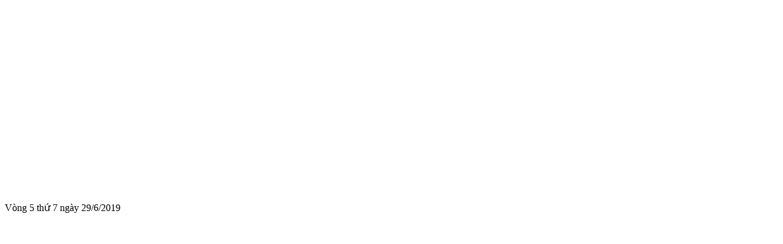

--- FILE ---
content_type: text/html; charset=UTF-8
request_url: http://duachovietnam.net/video/index/load-video/video_id/5354
body_size: 233
content:
	<iframe width="560" height="315" src="https://www.youtube.com/embed/0dneMbi39c0" frameborder="0" allow="accelerometer; autoplay; encrypted-media; gyroscope; picture-in-picture" allowfullscreen></iframe>	<p style="margin: 8px 0;">Vòng 5 thứ 7 ngày 29/6/2019</p>